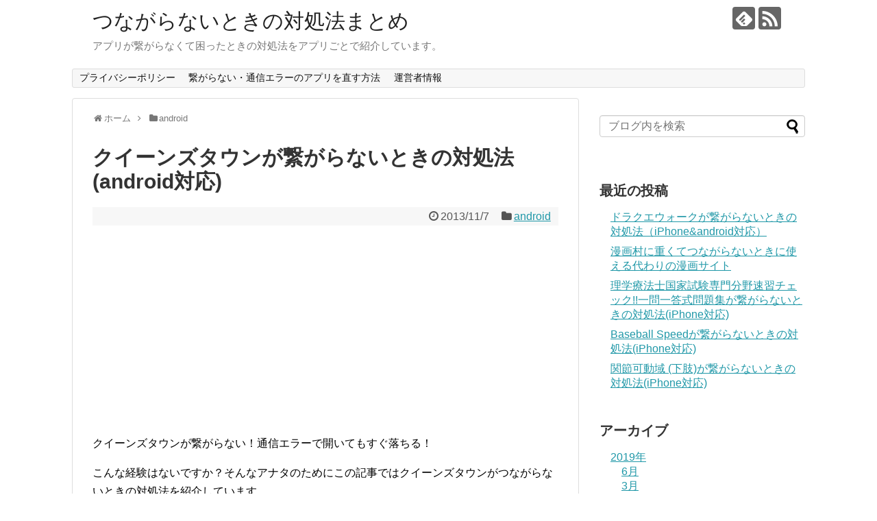

--- FILE ---
content_type: text/html; charset=UTF-8
request_url: https://xn--n8jp5eyab9p.com/app008407/
body_size: 10468
content:
<!DOCTYPE html>
<html lang="ja">
<head>
<meta charset="UTF-8">
  <meta name="viewport" content="width=1280, maximum-scale=1, user-scalable=yes">
<link rel="alternate" type="application/rss+xml" title="つながらないときの対処法まとめ RSS Feed" href="https://xn--n8jp5eyab9p.com/feed/" />
<link rel="pingback" href="https://xn--n8jp5eyab9p.com/xmlrpc.php" />
<meta name="description" content="クイーンズタウンが繋がらない！通信エラーで開いてもすぐ落ちる！こんな経験はないですか？そんなアナタのためにこの記事ではクイーンズタウンがつながらないときの対処法を紹介しています。それではさっそく紹介していきます。ちなみにこのアプリの関連記事" />
<meta name="keywords" content="android" />
<!-- OGP -->
<meta property="og:type" content="article">
<meta property="og:description" content="クイーンズタウンが繋がらない！通信エラーで開いてもすぐ落ちる！こんな経験はないですか？そんなアナタのためにこの記事ではクイーンズタウンがつながらないときの対処法を紹介しています。それではさっそく紹介していきます。ちなみにこのアプリの関連記事">
<meta property="og:title" content="クイーンズタウンが繋がらないときの対処法(android対応)">
<meta property="og:url" content="https://xn--n8jp5eyab9p.com/app008407/">
<meta property="og:image" content="https://xn--n8jp5eyab9p.com/wp-content/themes/simplicity2-child/images/og-image.jpg">
<meta property="og:site_name" content="つながらないときの対処法まとめ">
<meta property="og:locale" content="ja_JP">
<!-- /OGP -->
<!-- Twitter Card -->
<meta name="twitter:card" content="summary">
<meta name="twitter:description" content="クイーンズタウンが繋がらない！通信エラーで開いてもすぐ落ちる！こんな経験はないですか？そんなアナタのためにこの記事ではクイーンズタウンがつながらないときの対処法を紹介しています。それではさっそく紹介していきます。ちなみにこのアプリの関連記事">
<meta name="twitter:title" content="クイーンズタウンが繋がらないときの対処法(android対応)">
<meta name="twitter:url" content="https://xn--n8jp5eyab9p.com/app008407/">
<meta name="twitter:image" content="https://xn--n8jp5eyab9p.com/wp-content/themes/simplicity2-child/images/og-image.jpg">
<meta name="twitter:domain" content="xn--n8jp5eyab9p.com">
<!-- /Twitter Card -->

<title>クイーンズタウンが繋がらないときの対処法(android対応)</title>
<link rel='dns-prefetch' href='//maxcdn.bootstrapcdn.com' />
<link rel='dns-prefetch' href='//s.w.org' />
<link rel="alternate" type="application/rss+xml" title="つながらないときの対処法まとめ &raquo; フィード" href="https://xn--n8jp5eyab9p.com/feed/" />
<link rel="alternate" type="application/rss+xml" title="つながらないときの対処法まとめ &raquo; コメントフィード" href="https://xn--n8jp5eyab9p.com/comments/feed/" />
<link rel="alternate" type="application/rss+xml" title="つながらないときの対処法まとめ &raquo; クイーンズタウンが繋がらないときの対処法(android対応) のコメントのフィード" href="https://xn--n8jp5eyab9p.com/app008407/feed/" />
		<script type="text/javascript">
			window._wpemojiSettings = {"baseUrl":"https:\/\/s.w.org\/images\/core\/emoji\/11\/72x72\/","ext":".png","svgUrl":"https:\/\/s.w.org\/images\/core\/emoji\/11\/svg\/","svgExt":".svg","source":{"concatemoji":"https:\/\/xn--n8jp5eyab9p.com\/wp-includes\/js\/wp-emoji-release.min.js"}};
			!function(e,a,t){var n,r,o,i=a.createElement("canvas"),p=i.getContext&&i.getContext("2d");function s(e,t){var a=String.fromCharCode;p.clearRect(0,0,i.width,i.height),p.fillText(a.apply(this,e),0,0);e=i.toDataURL();return p.clearRect(0,0,i.width,i.height),p.fillText(a.apply(this,t),0,0),e===i.toDataURL()}function c(e){var t=a.createElement("script");t.src=e,t.defer=t.type="text/javascript",a.getElementsByTagName("head")[0].appendChild(t)}for(o=Array("flag","emoji"),t.supports={everything:!0,everythingExceptFlag:!0},r=0;r<o.length;r++)t.supports[o[r]]=function(e){if(!p||!p.fillText)return!1;switch(p.textBaseline="top",p.font="600 32px Arial",e){case"flag":return s([55356,56826,55356,56819],[55356,56826,8203,55356,56819])?!1:!s([55356,57332,56128,56423,56128,56418,56128,56421,56128,56430,56128,56423,56128,56447],[55356,57332,8203,56128,56423,8203,56128,56418,8203,56128,56421,8203,56128,56430,8203,56128,56423,8203,56128,56447]);case"emoji":return!s([55358,56760,9792,65039],[55358,56760,8203,9792,65039])}return!1}(o[r]),t.supports.everything=t.supports.everything&&t.supports[o[r]],"flag"!==o[r]&&(t.supports.everythingExceptFlag=t.supports.everythingExceptFlag&&t.supports[o[r]]);t.supports.everythingExceptFlag=t.supports.everythingExceptFlag&&!t.supports.flag,t.DOMReady=!1,t.readyCallback=function(){t.DOMReady=!0},t.supports.everything||(n=function(){t.readyCallback()},a.addEventListener?(a.addEventListener("DOMContentLoaded",n,!1),e.addEventListener("load",n,!1)):(e.attachEvent("onload",n),a.attachEvent("onreadystatechange",function(){"complete"===a.readyState&&t.readyCallback()})),(n=t.source||{}).concatemoji?c(n.concatemoji):n.wpemoji&&n.twemoji&&(c(n.twemoji),c(n.wpemoji)))}(window,document,window._wpemojiSettings);
		</script>
		<style type="text/css">
img.wp-smiley,
img.emoji {
	display: inline !important;
	border: none !important;
	box-shadow: none !important;
	height: 1em !important;
	width: 1em !important;
	margin: 0 .07em !important;
	vertical-align: -0.1em !important;
	background: none !important;
	padding: 0 !important;
}
</style>
<link rel='stylesheet' id='simplicity-style-css'  href='https://xn--n8jp5eyab9p.com/wp-content/themes/simplicity2/style.css' type='text/css' media='all' />
<link rel='stylesheet' id='responsive-style-css'  href='https://xn--n8jp5eyab9p.com/wp-content/themes/simplicity2/css/responsive-pc.css' type='text/css' media='all' />
<link rel='stylesheet' id='font-awesome-style-css'  href='https://xn--n8jp5eyab9p.com/wp-content/themes/simplicity2/webfonts/css/font-awesome.min.css' type='text/css' media='all' />
<link rel='stylesheet' id='icomoon-style-css'  href='https://xn--n8jp5eyab9p.com/wp-content/themes/simplicity2/webfonts/icomoon/style.css' type='text/css' media='all' />
<link rel='stylesheet' id='extension-style-css'  href='https://xn--n8jp5eyab9p.com/wp-content/themes/simplicity2/css/extension.css' type='text/css' media='all' />
<style id='extension-style-inline-css' type='text/css'>
 figure.entry-thumb,.new-entry-thumb,.popular-entry-thumb,.related-entry-thumb{display:none}.widget_new_popular .wpp-thumbnail,.widget_popular_ranking .wpp-thumbnail{display:none}.related-entry-thumbnail .related-entry-thumb{display:block}.entry-card-content,.related-entry-content{margin-left:0}.widget_new_popular ul li::before{display:none}.new-entry,#sidebar ul.wpp-list{padding-left:1em}.new-entry a,#sidebar ul.wpp-list a{color:;text-decoration:underline}@media screen and (max-width:639px){.article br{display:block}}
</style>
<link rel='stylesheet' id='child-style-css'  href='https://xn--n8jp5eyab9p.com/wp-content/themes/simplicity2-child/style.css' type='text/css' media='all' />
<link rel='stylesheet' id='print-style-css'  href='https://xn--n8jp5eyab9p.com/wp-content/themes/simplicity2/css/print.css' type='text/css' media='print' />
<link rel='stylesheet' id='sns-twitter-type-style-css'  href='https://xn--n8jp5eyab9p.com/wp-content/themes/simplicity2/css/sns-twitter-type.css' type='text/css' media='all' />
<link crossorigin="anonymous" rel='stylesheet' id='font-awesome-css'  href='//maxcdn.bootstrapcdn.com/font-awesome/4.6.3/css/font-awesome.min.css' type='text/css' media='all' />
<link rel='stylesheet' id='arconix-shortcodes-css'  href='https://xn--n8jp5eyab9p.com/wp-content/plugins/arconix-shortcodes/includes/css/arconix-shortcodes.min.css' type='text/css' media='all' />
<script type='text/javascript' src='https://xn--n8jp5eyab9p.com/wp-includes/js/jquery/jquery.js'></script>
<script type='text/javascript' src='https://xn--n8jp5eyab9p.com/wp-includes/js/jquery/jquery-migrate.min.js'></script>
<link rel="canonical" href="https://xn--n8jp5eyab9p.com/app008407/" />
<link rel='shortlink' href='https://xn--n8jp5eyab9p.com/?p=8417' />
<link rel="alternate" type="application/json+oembed" href="https://xn--n8jp5eyab9p.com/wp-json/oembed/1.0/embed?url=https%3A%2F%2Fxn--n8jp5eyab9p.com%2Fapp008407%2F" />
<link rel="alternate" type="text/xml+oembed" href="https://xn--n8jp5eyab9p.com/wp-json/oembed/1.0/embed?url=https%3A%2F%2Fxn--n8jp5eyab9p.com%2Fapp008407%2F&#038;format=xml" />
<link rel="next" href="https://xn--n8jp5eyab9p.com/app008407/2/" />
<link rel="amphtml" href="https://xn--n8jp5eyab9p.com/app008407/amp/">		<style type="text/css" id="wp-custom-css">
			

	.aff_btn_red{
		width:90%;
		font-size:32px;
		font-weight:700;
		text-decoration:none;
		display:block;
		text-align:center;
		margin-left:5%;
		line-height:1.3;
		padding:8px 0 10px;
		background-color:#49a9d4;
		border-radius:5px;
		color:#fff;
		box-shadow:4px 4px #963634;
		text-shadow:0 -1px #963634;
		background-image:-moz-linear-gradient(top,#66cb00 0%,#669a00);
		background-image:-webkit-gradient(linear,left top,left bottom,from(#eb5350),to(#eb5350))}
		.aff_btn_red_s{font-size:24px}a.aff_btn_red:link{color:#fff !important;text-decoration: none;}
		a.aff_btn_red:visited{color:#fff!important;text-decoration: none;}
		a.aff_btn_red:hover{color:#fff!important;text-decoration: none;}
		a.aff_btn_red:active{color:#fff!important;text-decoration: none;}
		@media screen and (max-width:768px){
	.aff_btn_red{font-size:24px}.aff_btn_red_s{font-size:14px}}@media screen and (max-width:480px){.aff_btn_red{font-size:18px}.aff_btn_red_s{font-size:14px}}
	
	.aff_btn_blue{width:90%;font-size:32px;font-weight:700;text-decoration:none;display:block;text-align:center;margin-left:5%;line-height:1.3;padding:8px 0 10px;background-color:#49a9d4;border-radius:5px;color:#fff;box-shadow:4px 4px #1d77a0;text-shadow:0 -1px #1d77a0;background-image:-moz-linear-gradient(top,#66cb00 0%,#669a00);background-image:-webkit-gradient(linear,left top,left bottom,from(#29a7e1),to(#29a7e1))}
	.aff_btn_blue_s{font-size:24px}	
	a.aff_btn_blue:link{color:#fff !important;}
	a.aff_btn_blue:visited{color:#fff!important;}
	a.aff_btn_blue:hover{color:#fff!important;}
	a.aff_btn_blue:active{color:#fff!important;}@media screen and (max-width:768px){.aff_btn_blue{font-size:24px}.aff_btn_blue_s{font-size:14px}}@media screen and (max-width:480px){.aff_btn_blue{font-size:18px}.aff_btn_blue_s{font-size:14px}}		</style>
		
	<!-- Matomo -->
<script type="text/javascript">
  var _paq = window._paq || [];
  /* tracker methods like "setCustomDimension" should be called before "trackPageView" */
  _paq.push(['trackPageView']);
  _paq.push(['enableLinkTracking']);
  (function() {
    var u="//keyboo2.mixh.jp/piwik/";
    _paq.push(['setTrackerUrl', u+'matomo.php']);
    _paq.push(['setSiteId', '45']);
    var d=document, g=d.createElement('script'), s=d.getElementsByTagName('script')[0];
    g.type='text/javascript'; g.async=true; g.defer=true; g.src=u+'matomo.js'; s.parentNode.insertBefore(g,s);
  })();
</script>
<!-- End Matomo Code -->
	
	
</head>
  <body class="post-template-default single single-post postid-8417 single-format-standard categoryid-2" itemscope itemtype="http://schema.org/WebPage">
    <div id="container">

      <!-- header -->
      <header itemscope itemtype="http://schema.org/WPHeader">
        <div id="header" class="clearfix">
          <div id="header-in">

                        <div id="h-top">
              <!-- モバイルメニュー表示用のボタン -->
<div id="mobile-menu">
  <a id="mobile-menu-toggle" href="#"><span class="fa fa-bars fa-2x"></span></a>
</div>

              <div class="alignleft top-title-catchphrase">
                <!-- サイトのタイトル -->
<p id="site-title" itemscope itemtype="http://schema.org/Organization">
  <a href="https://xn--n8jp5eyab9p.com/">つながらないときの対処法まとめ</a></p>
<!-- サイトの概要 -->
<p id="site-description">
  アプリが繋がらなくて困ったときの対処法をアプリごとで紹介しています。</p>
              </div>

              <div class="alignright top-sns-follows">
                                <!-- SNSページ -->
<div class="sns-pages">
<p class="sns-follow-msg">フォローする</p>
<ul class="snsp">
<li class="feedly-page"><a href='//feedly.com/index.html#subscription/feed/https://xn--n8jp5eyab9p.com/feed/' target='blank' title="feedlyで更新情報を購読" rel="nofollow"><span class="icon-feedly-logo"></span></a></li><li class="rss-page"><a href="https://xn--n8jp5eyab9p.com/feed/" target="_blank" title="RSSで更新情報をフォロー" rel="nofollow"><span class="icon-rss-logo"></span></a></li>  </ul>
</div>
                              </div>

            </div><!-- /#h-top -->
          </div><!-- /#header-in -->
        </div><!-- /#header -->
      </header>

      <!-- Navigation -->
<nav itemscope itemtype="http://schema.org/SiteNavigationElement">
  <div id="navi">
      	<div id="navi-in">
      <div class="menu"><ul>
<li class="page_item page-item-60845"><a href="https://xn--n8jp5eyab9p.com/privacy-policy/">プライバシーポリシー</a></li>
<li class="page_item page-item-60816"><a href="https://xn--n8jp5eyab9p.com/page-60816/">繋がらない・通信エラーのアプリを直す方法</a></li>
<li class="page_item page-item-60846"><a href="https://xn--n8jp5eyab9p.com/info/">運営者情報</a></li>
</ul></div>
    </div><!-- /#navi-in -->
  </div><!-- /#navi -->
</nav>
<!-- /Navigation -->
      <!-- 本体部分 -->
      <div id="body">
        <div id="body-in" class="cf">

          
          <!-- main -->
          <main itemscope itemprop="mainContentOfPage">
            <div id="main" itemscope itemtype="http://schema.org/Blog">
  
  <div id="breadcrumb" class="breadcrumb-category"><div itemtype="http://data-vocabulary.org/Breadcrumb" itemscope="" class="breadcrumb-home"><span class="fa fa-home fa-fw"></span><a href="https://xn--n8jp5eyab9p.com" itemprop="url"><span itemprop="title">ホーム</span></a><span class="sp"><span class="fa fa-angle-right"></span></span></div><div itemtype="http://data-vocabulary.org/Breadcrumb" itemscope=""><span class="fa fa-folder fa-fw"></span><a href="https://xn--n8jp5eyab9p.com/category/android/" itemprop="url"><span itemprop="title">android</span></a></div></div><!-- /#breadcrumb -->  <div id="post-8417" class="post-8417 post type-post status-publish format-standard hentry category-android">
  <article class="article">
  
  
  <header>
    <h1 class="entry-title">
            クイーンズタウンが繋がらないときの対処法(android対応)          </h1>
    <p class="post-meta">
            <span class="post-date"><span class="fa fa-clock-o fa-fw"></span><time class="entry-date date published updated" datetime="2013-11-07T00:00:00+00:00">2013/11/7</time></span>
    
      <span class="category"><span class="fa fa-folder fa-fw"></span><a href="https://xn--n8jp5eyab9p.com/category/android/" rel="category tag">android</a></span>

      
      
      
      
      
    </p>

    
    
    
      </header>

  
  <div id="the-content" class="entry-content">
  <script async src="//pagead2.googlesyndication.com/pagead/js/adsbygoogle.js"></script>
<!-- つながらない/記事上/リンクユニット -->
<ins class="adsbygoogle"
     style="display:block"
     data-ad-client="ca-pub-3114510035475330"
     data-ad-slot="3208457749"
     data-ad-format="link"
     data-full-width-responsive="true"></ins>
<script>
(adsbygoogle = window.adsbygoogle || []).push({});
</script><p>クイーンズタウンが繋がらない！通信エラーで開いてもすぐ落ちる！</p>
<p>こんな経験はないですか？そんなアナタのためにこの記事ではクイーンズタウンがつながらないときの対処法を紹介しています。</p>
<p>それではさっそく紹介していきます。</p>
<p>ちなみにこのアプリの関連記事です。<br />
<a href="https://xn--n8jn7gw028b.com/app008407" target="_blank">クイーンズタウンが開かないときの対処法</a><br />
<a href="https://xn--n8jl3bxf8dzcwh7p8a6k2bza4s.com/app008407" target="_blank">クイーンズタウンっておもしろい？レビューまとめ</a></p>
<p>

<script async src="//pagead2.googlesyndication.com/pagead/js/adsbygoogle.js"></script>
<ins class="adsbygoogle"
     style="display:block; text-align:center;"
     data-ad-format="fluid"
     data-ad-layout="in-article"
     data-ad-client="ca-pub-3114510035475330"
     data-ad-slot="8860173821"></ins>
<script>
     (adsbygoogle = window.adsbygoogle || []).push({});
</script>
<h2>iPhoneの方</h2>

<h3>１．まずはアプリを強制終了して再起動</h3>
<img src="https://xn--n8jp5eyab9p.com/wp-content/uploads/2017/03/3bbf0d5142149134eb3b2364e05d1012_s.jpg" alt="" width="629" height="582" class="alignnone size-full wp-image-60807" />

ホームボタンを２回押すと立ち上がっているアプリが出てくるので、該当アプリを上にスライドして強制終了。できれば全アプリを終了させておくといいです。

<h3>２．アプリのアップデートも効果あり</h3>
<img src="https://xn--n8jp5eyab9p.com/wp-content/uploads/2017/03/2017-03-13-13-15-12-1024x877.png" alt="" width="680" height="582" class="alignnone size-large wp-image-60808" />

説明不要。アプリが繋がらないときはアップデートが効果的なことも。

<h3>３．再起動は特効薬</h3>
繋がらないときは再起動も効果的です。
<img src="https://xn--n8jp5eyab9p.com/wp-content/uploads/2017/03/3bbf0d5142149134efasdfb3b2364e05d1012_s.jpg" alt="" width="684" height="580" class="alignnone size-full wp-image-60809" />

<br /><br />



<script async src="//pagead2.googlesyndication.com/pagead/js/adsbygoogle.js"></script>
<ins class="adsbygoogle"
     style="display:block; text-align:center;"
     data-ad-format="fluid"
     data-ad-layout="in-article"
     data-ad-client="ca-pub-3114510035475330"
     data-ad-slot="7348260532"></ins>
<script>
     (adsbygoogle = window.adsbygoogle || []).push({});
</script>
<h2>androidの方</h2>

<h3>１．まずはアプリの強制終了</h3>
<img src="https://xn--n8jp5eyab9p.com/wp-content/uploads/2017/03/2017-03-13-04.46.52-1024x892.png" alt="" width="680" height="592" class="alignnone size-large wp-image-60810" />

<h3>２．アプリのアップデートも確認</h3>
<img src="https://xn--n8jp5eyab9p.com/wp-content/uploads/2017/03/2017-03-13-04.47.57-1024x881.png" alt="" width="680" height="585" class="alignnone size-large wp-image-60811" />

<h3>３．再起動はandroidでも</h3>
<img src="https://xn--n8jp5eyab9p.com/wp-content/uploads/2017/03/2017-03-13-04.47.13-1024x884.png" alt="" width="680" height="587" class="alignnone size-large wp-image-60812" />

<h3>４．キャッシュの削除はandroidのみ</h3>
<img src="https://xn--n8jp5eyab9p.com/wp-content/uploads/2017/03/2017-03-13-04.49.02-1024x884.png" alt="" width="680" height="587" class="alignnone size-large wp-image-60813" />

<img src="https://xn--n8jp5eyab9p.com/wp-content/uploads/2017/03/2017-03-13-04.49.10-1024x881.png" alt="" width="680" height="585" class="alignnone size-large wp-image-60814" />

<h2>公式サイトやTwitterを確認</h2>
通信エラーや通信障害が原因でアプリが繋がらないときもありますので、公式サイトやTwitterを確認してみましょう。

意外とサーバーが原因で通信エラーが起こっていることもありますよ。同じ症状の人がいないか調べてみるのもいいかもしれませんね。</p>
<script async src="//pagead2.googlesyndication.com/pagead/js/adsbygoogle.js"></script>
<!-- つながらない/記事下/リンクユニット -->
<ins class="adsbygoogle"
     style="display:block"
     data-ad-client="ca-pub-3114510035475330"
     data-ad-slot="5457532351"
     data-ad-format="link"
     data-full-width-responsive="true"></ins>
<script>
(adsbygoogle = window.adsbygoogle || []).push({});
</script>
<script async src="//pagead2.googlesyndication.com/pagead/js/adsbygoogle.js"></script>
<ins class="adsbygoogle"
     style="display:block"
     data-ad-format="autorelaxed"
     data-ad-client="ca-pub-3114510035475330"
     data-ad-slot="4493619254"></ins>
<script>
     (adsbygoogle = window.adsbygoogle || []).push({});
</script>  </div>

  <footer>
    <!-- ページリンク -->
<div class="page-link"> <span>1</span> <a href="https://xn--n8jp5eyab9p.com/app008407/2/"><span>2</span></a></div>    
    

    
    <div id="sns-group" class="sns-group sns-group-bottom">
    <div class="sns-buttons sns-buttons-pc">
    <p class="sns-share-msg">シェアする</p>
    <ul class="snsb clearfix">
    <li class="balloon-btn twitter-balloon-btn twitter-balloon-btn-defalt">
  <div class="balloon-btn-set">
    <div class="arrow-box">
      <a href="//twitter.com/search?q=https%3A%2F%2Fxn--n8jp5eyab9p.com%2Fapp008407%2F" target="blank" class="arrow-box-link twitter-arrow-box-link" rel="nofollow">
        <span class="social-count twitter-count"><span class="fa fa-comments"></span></span>
      </a>
    </div>
    <a href="https://twitter.com/intent/tweet?text=%E3%82%AF%E3%82%A4%E3%83%BC%E3%83%B3%E3%82%BA%E3%82%BF%E3%82%A6%E3%83%B3%E3%81%8C%E7%B9%8B%E3%81%8C%E3%82%89%E3%81%AA%E3%81%84%E3%81%A8%E3%81%8D%E3%81%AE%E5%AF%BE%E5%87%A6%E6%B3%95%28android%E5%AF%BE%E5%BF%9C%29&amp;url=https%3A%2F%2Fxn--n8jp5eyab9p.com%2Fapp008407%2F" target="blank" class="balloon-btn-link twitter-balloon-btn-link twitter-balloon-btn-link-default" rel="nofollow">
      <span class="fa fa-twitter"></span>
              <span class="tweet-label">ツイート</span>
          </a>
  </div>
</li>
        <li class="facebook-btn"><div class="fb-like" data-href="https://xn--n8jp5eyab9p.com/app008407/" data-layout="box_count" data-action="like" data-show-faces="false" data-share="true"></div></li>
            <li class="google-plus-btn"><script type="text/javascript" src="//apis.google.com/js/plusone.js"></script>
      <div class="g-plusone" data-size="tall" data-href="https://xn--n8jp5eyab9p.com/app008407/"></div>
    </li>
            <li class="hatena-btn"> <a href="//b.hatena.ne.jp/entry/https://xn--n8jp5eyab9p.com/app008407/" class="hatena-bookmark-button" data-hatena-bookmark-title="クイーンズタウンが繋がらないときの対処法(android対応)｜つながらないときの対処法まとめ" data-hatena-bookmark-layout="vertical-large"><img src="//b.st-hatena.com/images/entry-button/button-only.gif" alt="このエントリーをはてなブックマークに追加" style="border: none;" /></a><script type="text/javascript" src="//b.st-hatena.com/js/bookmark_button.js" async="async"></script>
    </li>
            <li class="pocket-btn"><a data-pocket-label="pocket" data-pocket-count="vertical" class="pocket-btn" data-lang="en"></a>
<script type="text/javascript">!function(d,i){if(!d.getElementById(i)){var j=d.createElement("script");j.id=i;j.src="//widgets.getpocket.com/v1/j/btn.js?v=1";var w=d.getElementById(i);d.body.appendChild(j);}}(document,"pocket-btn-js");</script>
    </li>
            <li class="line-btn">
      <a href="//timeline.line.me/social-plugin/share?url=https%3A%2F%2Fxn--n8jp5eyab9p.com%2Fapp008407%2F" target="blank" class="line-btn-link" rel="nofollow">
          <img src="https://xn--n8jp5eyab9p.com/wp-content/themes/simplicity2/images/line-btn.png" alt="" class="line-btn-img"><img src="https://xn--n8jp5eyab9p.com/wp-content/themes/simplicity2/images/line-btn-mini.png" alt="" class="line-btn-img-mini">
        </a>
    </li>
                      </ul>
</div>

    <!-- SNSページ -->
<div class="sns-pages">
<p class="sns-follow-msg">フォローする</p>
<ul class="snsp">
<li class="feedly-page"><a href='//feedly.com/index.html#subscription/feed/https://xn--n8jp5eyab9p.com/feed/' target='blank' title="feedlyで更新情報を購読" rel="nofollow"><span class="icon-feedly-logo"></span></a></li><li class="rss-page"><a href="https://xn--n8jp5eyab9p.com/feed/" target="_blank" title="RSSで更新情報をフォロー" rel="nofollow"><span class="icon-rss-logo"></span></a></li>  </ul>
</div>
    </div>

    
    <p class="footer-post-meta">

            <span class="post-tag"></span>
      
      <span class="post-author vcard author"><span class="fa fa-user fa-fw"></span><span class="fn"><a href="https://xn--n8jp5eyab9p.com/author/keyboo/">keyboo</a>
</span></span>

      
          </p>
  </footer>
  </article><!-- .article -->
  </div><!-- .post -->

      <div id="under-entry-body">

            <aside id="related-entries">
        <h2>関連記事</h2>
                <article class="related-entry cf">
  <div class="related-entry-thumb">
    <a href="https://xn--n8jp5eyab9p.com/app002543/" title="成金株ポーカーが繋がらないときの対処法(android対応)">
        <img src="https://xn--n8jp5eyab9p.com/wp-content/themes/simplicity2/images/no-image.png" alt="NO IMAGE" class="no-image related-entry-no-image" srcset="https://xn--n8jp5eyab9p.com/wp-content/themes/simplicity2/images/no-image.png 100w" width="100" height="100" sizes="(max-width: 100px) 100vw, 100px" />
        </a>
  </div><!-- /.related-entry-thumb -->

  <div class="related-entry-content">
    <header>
      <h3 class="related-entry-title">
        <a href="https://xn--n8jp5eyab9p.com/app002543/" class="related-entry-title-link" title="成金株ポーカーが繋がらないときの対処法(android対応)">
        成金株ポーカーが繋がらないときの対処法(android対応)        </a></h3>
    </header>
    <p class="related-entry-snippet">
   成金株ポーカーが繋がらない！通信エラーで開いてもすぐ落ちる！

こんな経験はないですか？そんなアナタのためにこの記事では成金株ポーカーがつな...</p>

        <footer>
      <p class="related-entry-read"><a href="https://xn--n8jp5eyab9p.com/app002543/">記事を読む</a></p>
    </footer>
    
  </div><!-- /.related-entry-content -->
</article><!-- /.elated-entry -->      <article class="related-entry cf">
  <div class="related-entry-thumb">
    <a href="https://xn--n8jp5eyab9p.com/app003877/" title="崖スライダー 3D!が繋がらないときの対処法(android対応)">
        <img src="https://xn--n8jp5eyab9p.com/wp-content/themes/simplicity2/images/no-image.png" alt="NO IMAGE" class="no-image related-entry-no-image" srcset="https://xn--n8jp5eyab9p.com/wp-content/themes/simplicity2/images/no-image.png 100w" width="100" height="100" sizes="(max-width: 100px) 100vw, 100px" />
        </a>
  </div><!-- /.related-entry-thumb -->

  <div class="related-entry-content">
    <header>
      <h3 class="related-entry-title">
        <a href="https://xn--n8jp5eyab9p.com/app003877/" class="related-entry-title-link" title="崖スライダー 3D!が繋がらないときの対処法(android対応)">
        崖スライダー 3D!が繋がらないときの対処法(android対応)        </a></h3>
    </header>
    <p class="related-entry-snippet">
   崖スライダー 3D!が繋がらない！通信エラーで開いてもすぐ落ちる！

こんな経験はないですか？そんなアナタのためにこの記事では崖スライダー ...</p>

        <footer>
      <p class="related-entry-read"><a href="https://xn--n8jp5eyab9p.com/app003877/">記事を読む</a></p>
    </footer>
    
  </div><!-- /.related-entry-content -->
</article><!-- /.elated-entry -->      <article class="related-entry cf">
  <div class="related-entry-thumb">
    <a href="https://xn--n8jp5eyab9p.com/app018049/" title="ホットドッグ・パレスが繋がらないときの対処法(android対応)">
        <img src="https://xn--n8jp5eyab9p.com/wp-content/themes/simplicity2/images/no-image.png" alt="NO IMAGE" class="no-image related-entry-no-image" srcset="https://xn--n8jp5eyab9p.com/wp-content/themes/simplicity2/images/no-image.png 100w" width="100" height="100" sizes="(max-width: 100px) 100vw, 100px" />
        </a>
  </div><!-- /.related-entry-thumb -->

  <div class="related-entry-content">
    <header>
      <h3 class="related-entry-title">
        <a href="https://xn--n8jp5eyab9p.com/app018049/" class="related-entry-title-link" title="ホットドッグ・パレスが繋がらないときの対処法(android対応)">
        ホットドッグ・パレスが繋がらないときの対処法(android対応)        </a></h3>
    </header>
    <p class="related-entry-snippet">
   ホットドッグ・パレスが繋がらない！通信エラーで開いてもすぐ落ちる！

こんな経験はないですか？そんなアナタのためにこの記事ではホットドッグ・...</p>

        <footer>
      <p class="related-entry-read"><a href="https://xn--n8jp5eyab9p.com/app018049/">記事を読む</a></p>
    </footer>
    
  </div><!-- /.related-entry-content -->
</article><!-- /.elated-entry -->      <article class="related-entry cf">
  <div class="related-entry-thumb">
    <a href="https://xn--n8jp5eyab9p.com/app000842/" title="恋人は専属SPが繋がらないときの対処法(android対応)">
        <img src="https://xn--n8jp5eyab9p.com/wp-content/themes/simplicity2/images/no-image.png" alt="NO IMAGE" class="no-image related-entry-no-image" srcset="https://xn--n8jp5eyab9p.com/wp-content/themes/simplicity2/images/no-image.png 100w" width="100" height="100" sizes="(max-width: 100px) 100vw, 100px" />
        </a>
  </div><!-- /.related-entry-thumb -->

  <div class="related-entry-content">
    <header>
      <h3 class="related-entry-title">
        <a href="https://xn--n8jp5eyab9p.com/app000842/" class="related-entry-title-link" title="恋人は専属SPが繋がらないときの対処法(android対応)">
        恋人は専属SPが繋がらないときの対処法(android対応)        </a></h3>
    </header>
    <p class="related-entry-snippet">
   恋人は専属SPが繋がらない！通信エラーで開いてもすぐ落ちる！

こんな経験はないですか？そんなアナタのためにこの記事では恋人は専属SPがつな...</p>

        <footer>
      <p class="related-entry-read"><a href="https://xn--n8jp5eyab9p.com/app000842/">記事を読む</a></p>
    </footer>
    
  </div><!-- /.related-entry-content -->
</article><!-- /.elated-entry -->      <article class="related-entry cf">
  <div class="related-entry-thumb">
    <a href="https://xn--n8jp5eyab9p.com/app005596/" title="Lumosity &#8211; 脳トレが繋がらないときの対処法(android対応)">
        <img src="https://xn--n8jp5eyab9p.com/wp-content/themes/simplicity2/images/no-image.png" alt="NO IMAGE" class="no-image related-entry-no-image" srcset="https://xn--n8jp5eyab9p.com/wp-content/themes/simplicity2/images/no-image.png 100w" width="100" height="100" sizes="(max-width: 100px) 100vw, 100px" />
        </a>
  </div><!-- /.related-entry-thumb -->

  <div class="related-entry-content">
    <header>
      <h3 class="related-entry-title">
        <a href="https://xn--n8jp5eyab9p.com/app005596/" class="related-entry-title-link" title="Lumosity &#8211; 脳トレが繋がらないときの対処法(android対応)">
        Lumosity &#8211; 脳トレが繋がらないときの対処法(android対応)        </a></h3>
    </header>
    <p class="related-entry-snippet">
   Lumosity - 脳トレが繋がらない！通信エラーで開いてもすぐ落ちる！

こんな経験はないですか？そんなアナタのためにこの記事ではLum...</p>

        <footer>
      <p class="related-entry-read"><a href="https://xn--n8jp5eyab9p.com/app005596/">記事を読む</a></p>
    </footer>
    
  </div><!-- /.related-entry-content -->
</article><!-- /.elated-entry -->      <article class="related-entry cf">
  <div class="related-entry-thumb">
    <a href="https://xn--n8jp5eyab9p.com/app012380/" title="2017年版  ITパスポート問題集(無料全問解説付)が繋がらないときの対処法(android対応)">
        <img src="https://xn--n8jp5eyab9p.com/wp-content/themes/simplicity2/images/no-image.png" alt="NO IMAGE" class="no-image related-entry-no-image" srcset="https://xn--n8jp5eyab9p.com/wp-content/themes/simplicity2/images/no-image.png 100w" width="100" height="100" sizes="(max-width: 100px) 100vw, 100px" />
        </a>
  </div><!-- /.related-entry-thumb -->

  <div class="related-entry-content">
    <header>
      <h3 class="related-entry-title">
        <a href="https://xn--n8jp5eyab9p.com/app012380/" class="related-entry-title-link" title="2017年版  ITパスポート問題集(無料全問解説付)が繋がらないときの対処法(android対応)">
        2017年版  ITパスポート問題集(無料全問解説付)が繋がらないときの対処法(android対応)        </a></h3>
    </header>
    <p class="related-entry-snippet">
   2017年版  ITパスポート問題集(無料全問解説付)が繋がらない！通信エラーで開いてもすぐ落ちる！

こんな経験はないですか？そんなアナタ...</p>

        <footer>
      <p class="related-entry-read"><a href="https://xn--n8jp5eyab9p.com/app012380/">記事を読む</a></p>
    </footer>
    
  </div><!-- /.related-entry-content -->
</article><!-- /.elated-entry -->      <article class="related-entry cf">
  <div class="related-entry-thumb">
    <a href="https://xn--n8jp5eyab9p.com/app019988/" title="隠しオブジェクト：コレクションが繋がらないときの対処法(android対応)">
        <img src="https://xn--n8jp5eyab9p.com/wp-content/themes/simplicity2/images/no-image.png" alt="NO IMAGE" class="no-image related-entry-no-image" srcset="https://xn--n8jp5eyab9p.com/wp-content/themes/simplicity2/images/no-image.png 100w" width="100" height="100" sizes="(max-width: 100px) 100vw, 100px" />
        </a>
  </div><!-- /.related-entry-thumb -->

  <div class="related-entry-content">
    <header>
      <h3 class="related-entry-title">
        <a href="https://xn--n8jp5eyab9p.com/app019988/" class="related-entry-title-link" title="隠しオブジェクト：コレクションが繋がらないときの対処法(android対応)">
        隠しオブジェクト：コレクションが繋がらないときの対処法(android対応)        </a></h3>
    </header>
    <p class="related-entry-snippet">
   隠しオブジェクト：コレクションが繋がらない！通信エラーで開いてもすぐ落ちる！

こんな経験はないですか？そんなアナタのためにこの記事では隠し...</p>

        <footer>
      <p class="related-entry-read"><a href="https://xn--n8jp5eyab9p.com/app019988/">記事を読む</a></p>
    </footer>
    
  </div><!-- /.related-entry-content -->
</article><!-- /.elated-entry -->      <article class="related-entry cf">
  <div class="related-entry-thumb">
    <a href="https://xn--n8jp5eyab9p.com/app001789/" title="蚊取フォーエバーが繋がらないときの対処法(android対応)">
        <img src="https://xn--n8jp5eyab9p.com/wp-content/themes/simplicity2/images/no-image.png" alt="NO IMAGE" class="no-image related-entry-no-image" srcset="https://xn--n8jp5eyab9p.com/wp-content/themes/simplicity2/images/no-image.png 100w" width="100" height="100" sizes="(max-width: 100px) 100vw, 100px" />
        </a>
  </div><!-- /.related-entry-thumb -->

  <div class="related-entry-content">
    <header>
      <h3 class="related-entry-title">
        <a href="https://xn--n8jp5eyab9p.com/app001789/" class="related-entry-title-link" title="蚊取フォーエバーが繋がらないときの対処法(android対応)">
        蚊取フォーエバーが繋がらないときの対処法(android対応)        </a></h3>
    </header>
    <p class="related-entry-snippet">
   蚊取フォーエバーが繋がらない！通信エラーで開いてもすぐ落ちる！

こんな経験はないですか？そんなアナタのためにこの記事では蚊取フォーエバーが...</p>

        <footer>
      <p class="related-entry-read"><a href="https://xn--n8jp5eyab9p.com/app001789/">記事を読む</a></p>
    </footer>
    
  </div><!-- /.related-entry-content -->
</article><!-- /.elated-entry -->      <article class="related-entry cf">
  <div class="related-entry-thumb">
    <a href="https://xn--n8jp5eyab9p.com/app019089/" title="Battle of Godが繋がらないときの対処法(android対応)">
        <img src="https://xn--n8jp5eyab9p.com/wp-content/themes/simplicity2/images/no-image.png" alt="NO IMAGE" class="no-image related-entry-no-image" srcset="https://xn--n8jp5eyab9p.com/wp-content/themes/simplicity2/images/no-image.png 100w" width="100" height="100" sizes="(max-width: 100px) 100vw, 100px" />
        </a>
  </div><!-- /.related-entry-thumb -->

  <div class="related-entry-content">
    <header>
      <h3 class="related-entry-title">
        <a href="https://xn--n8jp5eyab9p.com/app019089/" class="related-entry-title-link" title="Battle of Godが繋がらないときの対処法(android対応)">
        Battle of Godが繋がらないときの対処法(android対応)        </a></h3>
    </header>
    <p class="related-entry-snippet">
   Battle of Godが繋がらない！通信エラーで開いてもすぐ落ちる！

こんな経験はないですか？そんなアナタのためにこの記事ではBatt...</p>

        <footer>
      <p class="related-entry-read"><a href="https://xn--n8jp5eyab9p.com/app019089/">記事を読む</a></p>
    </footer>
    
  </div><!-- /.related-entry-content -->
</article><!-- /.elated-entry -->      <article class="related-entry cf">
  <div class="related-entry-thumb">
    <a href="https://xn--n8jp5eyab9p.com/app020689/" title="ドラゴンスピンZ 新感覚スピンバトルRPG （ドラスピZ）が繋がらないときの対処法(android対応)">
        <img src="https://xn--n8jp5eyab9p.com/wp-content/themes/simplicity2/images/no-image.png" alt="NO IMAGE" class="no-image related-entry-no-image" srcset="https://xn--n8jp5eyab9p.com/wp-content/themes/simplicity2/images/no-image.png 100w" width="100" height="100" sizes="(max-width: 100px) 100vw, 100px" />
        </a>
  </div><!-- /.related-entry-thumb -->

  <div class="related-entry-content">
    <header>
      <h3 class="related-entry-title">
        <a href="https://xn--n8jp5eyab9p.com/app020689/" class="related-entry-title-link" title="ドラゴンスピンZ 新感覚スピンバトルRPG （ドラスピZ）が繋がらないときの対処法(android対応)">
        ドラゴンスピンZ 新感覚スピンバトルRPG （ドラスピZ）が繋がらないときの対処法(android対応)        </a></h3>
    </header>
    <p class="related-entry-snippet">
   ドラゴンスピンZ 新感覚スピンバトルRPG （ドラスピZ）が繋がらない！通信エラーで開いてもすぐ落ちる！

こんな経験はないですか？そんなア...</p>

        <footer>
      <p class="related-entry-read"><a href="https://xn--n8jp5eyab9p.com/app020689/">記事を読む</a></p>
    </footer>
    
  </div><!-- /.related-entry-content -->
</article><!-- /.elated-entry -->  
  <br style="clear:both;">      </aside><!-- #related-entries -->
      


      
      
      <!-- post navigation -->
<div class="navigation">
      <div class="prev"><a href="https://xn--n8jp5eyab9p.com/app008382/" rel="prev"><span class="fa fa-arrow-left fa-2x pull-left"></span>フードログ（e-shopsローカル）が繋がらないときの対処法(android対応)</a></div>
      <div class="next"><a href="https://xn--n8jp5eyab9p.com/app008431/" rel="next"><span class="fa fa-arrow-right fa-2x pull-left"></span>ヴァルハイトライジング（VALHAIT RISING）が繋がらないときの対処法(android対応)</a></div>
  </div>
<!-- /post navigation -->
      <!-- comment area -->
<div id="comment-area">
	<aside>	<div id="respond" class="comment-respond">
		<h2 id="reply-title" class="comment-reply-title">コメントをどうぞ <small><a rel="nofollow" id="cancel-comment-reply-link" href="/app008407/#respond" style="display:none;">コメントをキャンセル</a></small></h2>			<form action="https://xn--n8jp5eyab9p.com/wp-comments-post.php" method="post" id="commentform" class="comment-form">
				<p class="comment-notes"><span id="email-notes">メールアドレスが公開されることはありません。</span> <span class="required">*</span> が付いている欄は必須項目です</p><p class="comment-form-comment"><textarea id="comment" class="expanding" name="comment" cols="45" rows="8" aria-required="true" placeholder=""></textarea></p><p class="comment-form-author"><label for="author">名前 <span class="required">*</span></label> <input id="author" name="author" type="text" value="" size="30" maxlength="245" required='required' /></p>
<p class="comment-form-email"><label for="email">メール <span class="required">*</span></label> <input id="email" name="email" type="text" value="" size="30" maxlength="100" aria-describedby="email-notes" required='required' /></p>
<p class="comment-form-url"><label for="url">サイト</label> <input id="url" name="url" type="text" value="" size="30" maxlength="200" /></p>
<p class="form-submit"><input name="submit" type="submit" id="submit" class="submit" value="コメントを送信" /> <input type='hidden' name='comment_post_ID' value='8417' id='comment_post_ID' />
<input type='hidden' name='comment_parent' id='comment_parent' value='0' />
</p>			</form>
			</div><!-- #respond -->
	</aside></div>
<!-- /comment area -->      </div>
    
            </div><!-- /#main -->
          </main>
        <!-- sidebar -->
<div id="sidebar" role="complementary">
    
  <div id="sidebar-widget">
  <!-- ウイジェット -->
  <aside id="search-2" class="widget widget_search"><form method="get" id="searchform" action="https://xn--n8jp5eyab9p.com/">
	<input type="text" placeholder="ブログ内を検索" name="s" id="s">
	<input type="submit" id="searchsubmit" value="">
</form></aside>		<aside id="recent-posts-2" class="widget widget_recent_entries">		<h3 class="widget_title sidebar_widget_title">最近の投稿</h3>		<ul>
											<li>
					<a href="https://xn--n8jp5eyab9p.com/60865/">ドラクエウォークが繋がらないときの対処法（iPhone&#038;android対応）</a>
									</li>
											<li>
					<a href="https://xn--n8jp5eyab9p.com/mangamura/">漫画村に重くてつながらないときに使える代わりの漫画サイト</a>
									</li>
											<li>
					<a href="https://xn--n8jp5eyab9p.com/app060805/">理学療法士国家試験専門分野速習チェック!!一問一答式問題集が繋がらないときの対処法(iPhone対応)</a>
									</li>
											<li>
					<a href="https://xn--n8jp5eyab9p.com/app060804/">Baseball Speedが繋がらないときの対処法(iPhone対応)</a>
									</li>
											<li>
					<a href="https://xn--n8jp5eyab9p.com/app060803/">関節可動域 (下肢)が繋がらないときの対処法(iPhone対応)</a>
									</li>
					</ul>
		</aside><aside id="archives-2" class="widget widget_archive"><h3 class="widget_title sidebar_widget_title">アーカイブ</h3>		<ul>
			<li><a href='https://xn--n8jp5eyab9p.com/2019/06/'>2019年6月</a></li>
	<li><a href='https://xn--n8jp5eyab9p.com/2019/03/'>2019年3月</a></li>
	<li><a href='https://xn--n8jp5eyab9p.com/2018/12/'>2018年12月</a></li>
	<li><a href='https://xn--n8jp5eyab9p.com/2018/11/'>2018年11月</a></li>
	<li><a href='https://xn--n8jp5eyab9p.com/2018/10/'>2018年10月</a></li>
	<li><a href='https://xn--n8jp5eyab9p.com/2018/09/'>2018年9月</a></li>
	<li><a href='https://xn--n8jp5eyab9p.com/2018/08/'>2018年8月</a></li>
	<li><a href='https://xn--n8jp5eyab9p.com/2018/07/'>2018年7月</a></li>
	<li><a href='https://xn--n8jp5eyab9p.com/2018/06/'>2018年6月</a></li>
	<li><a href='https://xn--n8jp5eyab9p.com/2018/05/'>2018年5月</a></li>
	<li><a href='https://xn--n8jp5eyab9p.com/2018/04/'>2018年4月</a></li>
	<li><a href='https://xn--n8jp5eyab9p.com/2018/03/'>2018年3月</a></li>
	<li><a href='https://xn--n8jp5eyab9p.com/2018/02/'>2018年2月</a></li>
	<li><a href='https://xn--n8jp5eyab9p.com/2018/01/'>2018年1月</a></li>
	<li><a href='https://xn--n8jp5eyab9p.com/2017/12/'>2017年12月</a></li>
	<li><a href='https://xn--n8jp5eyab9p.com/2017/11/'>2017年11月</a></li>
	<li><a href='https://xn--n8jp5eyab9p.com/2017/10/'>2017年10月</a></li>
	<li><a href='https://xn--n8jp5eyab9p.com/2017/09/'>2017年9月</a></li>
	<li><a href='https://xn--n8jp5eyab9p.com/2017/08/'>2017年8月</a></li>
	<li><a href='https://xn--n8jp5eyab9p.com/2017/07/'>2017年7月</a></li>
	<li><a href='https://xn--n8jp5eyab9p.com/2017/06/'>2017年6月</a></li>
	<li><a href='https://xn--n8jp5eyab9p.com/2017/05/'>2017年5月</a></li>
	<li><a href='https://xn--n8jp5eyab9p.com/2017/04/'>2017年4月</a></li>
	<li><a href='https://xn--n8jp5eyab9p.com/2017/03/'>2017年3月</a></li>
	<li><a href='https://xn--n8jp5eyab9p.com/2016/10/'>2016年10月</a></li>
	<li><a href='https://xn--n8jp5eyab9p.com/2016/09/'>2016年9月</a></li>
	<li><a href='https://xn--n8jp5eyab9p.com/2016/08/'>2016年8月</a></li>
	<li><a href='https://xn--n8jp5eyab9p.com/2016/07/'>2016年7月</a></li>
	<li><a href='https://xn--n8jp5eyab9p.com/2016/06/'>2016年6月</a></li>
	<li><a href='https://xn--n8jp5eyab9p.com/2016/05/'>2016年5月</a></li>
	<li><a href='https://xn--n8jp5eyab9p.com/2016/04/'>2016年4月</a></li>
	<li><a href='https://xn--n8jp5eyab9p.com/2016/03/'>2016年3月</a></li>
	<li><a href='https://xn--n8jp5eyab9p.com/2016/02/'>2016年2月</a></li>
	<li><a href='https://xn--n8jp5eyab9p.com/2016/01/'>2016年1月</a></li>
	<li><a href='https://xn--n8jp5eyab9p.com/2015/12/'>2015年12月</a></li>
	<li><a href='https://xn--n8jp5eyab9p.com/2015/11/'>2015年11月</a></li>
	<li><a href='https://xn--n8jp5eyab9p.com/2015/10/'>2015年10月</a></li>
	<li><a href='https://xn--n8jp5eyab9p.com/2015/09/'>2015年9月</a></li>
	<li><a href='https://xn--n8jp5eyab9p.com/2015/08/'>2015年8月</a></li>
	<li><a href='https://xn--n8jp5eyab9p.com/2015/07/'>2015年7月</a></li>
	<li><a href='https://xn--n8jp5eyab9p.com/2015/06/'>2015年6月</a></li>
	<li><a href='https://xn--n8jp5eyab9p.com/2015/05/'>2015年5月</a></li>
	<li><a href='https://xn--n8jp5eyab9p.com/2015/04/'>2015年4月</a></li>
	<li><a href='https://xn--n8jp5eyab9p.com/2015/03/'>2015年3月</a></li>
	<li><a href='https://xn--n8jp5eyab9p.com/2015/02/'>2015年2月</a></li>
	<li><a href='https://xn--n8jp5eyab9p.com/2015/01/'>2015年1月</a></li>
	<li><a href='https://xn--n8jp5eyab9p.com/2014/12/'>2014年12月</a></li>
	<li><a href='https://xn--n8jp5eyab9p.com/2014/11/'>2014年11月</a></li>
	<li><a href='https://xn--n8jp5eyab9p.com/2014/10/'>2014年10月</a></li>
	<li><a href='https://xn--n8jp5eyab9p.com/2014/09/'>2014年9月</a></li>
	<li><a href='https://xn--n8jp5eyab9p.com/2014/08/'>2014年8月</a></li>
	<li><a href='https://xn--n8jp5eyab9p.com/2014/07/'>2014年7月</a></li>
	<li><a href='https://xn--n8jp5eyab9p.com/2014/06/'>2014年6月</a></li>
	<li><a href='https://xn--n8jp5eyab9p.com/2014/05/'>2014年5月</a></li>
	<li><a href='https://xn--n8jp5eyab9p.com/2014/04/'>2014年4月</a></li>
	<li><a href='https://xn--n8jp5eyab9p.com/2014/03/'>2014年3月</a></li>
	<li><a href='https://xn--n8jp5eyab9p.com/2014/02/'>2014年2月</a></li>
	<li><a href='https://xn--n8jp5eyab9p.com/2014/01/'>2014年1月</a></li>
	<li><a href='https://xn--n8jp5eyab9p.com/2013/12/'>2013年12月</a></li>
	<li><a href='https://xn--n8jp5eyab9p.com/2013/11/'>2013年11月</a></li>
	<li><a href='https://xn--n8jp5eyab9p.com/2013/10/'>2013年10月</a></li>
	<li><a href='https://xn--n8jp5eyab9p.com/2013/09/'>2013年9月</a></li>
	<li><a href='https://xn--n8jp5eyab9p.com/2013/08/'>2013年8月</a></li>
	<li><a href='https://xn--n8jp5eyab9p.com/2013/07/'>2013年7月</a></li>
	<li><a href='https://xn--n8jp5eyab9p.com/2013/06/'>2013年6月</a></li>
	<li><a href='https://xn--n8jp5eyab9p.com/2013/05/'>2013年5月</a></li>
		</ul>
		</aside><aside id="categories-2" class="widget widget_categories"><h3 class="widget_title sidebar_widget_title">カテゴリー</h3>		<ul>
	<li class="cat-item cat-item-2"><a href="https://xn--n8jp5eyab9p.com/category/android/" >android</a>
</li>
	<li class="cat-item cat-item-3"><a href="https://xn--n8jp5eyab9p.com/category/iphone/" >iPhone</a>
</li>
	<li class="cat-item cat-item-1"><a href="https://xn--n8jp5eyab9p.com/category/%e6%9c%aa%e5%88%86%e9%a1%9e/" >未分類</a>
</li>
		</ul>
</aside>  </div>

  
</div><!-- /#sidebar -->
        </div><!-- /#body-in -->
      </div><!-- /#body -->

      <!-- footer -->
      <footer itemscope itemtype="http://schema.org/WPFooter">
        <div id="footer" class="main-footer">
          <div id="footer-in">

                        <div id="footer-widget">
               <div class="footer-left">
                                             </div>
               <div class="footer-center">
               <aside id="custom_html-2" class="widget_text widget widget_custom_html"><div class="textwidget custom-html-widget"><a href="/privacy-policy">プライバシーポリシー</a>
<a href="/info">運営者情報</a></div></aside>               </div>
               <div class="footer-right">
                                             </div>
            </div>
          
          <div class="clear"></div>
            <div id="copyright" class="wrapper">
                            <div class="credit">
                &copy; 2013  <a href="https://xn--n8jp5eyab9p.com">つながらないときの対処法まとめ</a>.              </div>

                          </div>
        </div><!-- /#footer-in -->
        </div><!-- /#footer -->
      </footer>
      <div id="page-top">
      <a id="move-page-top"><span class="fa fa-angle-double-up fa-2x"></span></a>
  
</div>
          </div><!-- /#container -->
    <script src="https://xn--n8jp5eyab9p.com/wp-includes/js/comment-reply.min.js" async></script>
<script src="https://xn--n8jp5eyab9p.com/wp-content/themes/simplicity2/javascript.js" defer></script>
<script src="https://xn--n8jp5eyab9p.com/wp-content/themes/simplicity2-child/javascript.js" defer></script>
<script type='text/javascript' src='https://xn--n8jp5eyab9p.com/wp-includes/js/wp-embed.min.js'></script>
            <!-- はてブシェアボタン用スクリプト -->
<script type="text/javascript" src="//b.st-hatena.com/js/bookmark_button.js" charset="utf-8" async="async"></script>
<div id="fb-root"></div>
<script>(function(d, s, id) {
  var js, fjs = d.getElementsByTagName(s)[0];
  if (d.getElementById(id)) return;
  js = d.createElement(s); js.id = id; js.async = true;
  js.src = "//connect.facebook.net/ja_JP/sdk.js#xfbml=1&version=v2.6";
  fjs.parentNode.insertBefore(js, fjs);
}(document, 'script', 'facebook-jssdk'));</script>
    

    
  </body>
</html>


--- FILE ---
content_type: text/html; charset=utf-8
request_url: https://accounts.google.com/o/oauth2/postmessageRelay?parent=https%3A%2F%2Fxn--n8jp5eyab9p.com&jsh=m%3B%2F_%2Fscs%2Fabc-static%2F_%2Fjs%2Fk%3Dgapi.lb.en.OE6tiwO4KJo.O%2Fd%3D1%2Frs%3DAHpOoo_Itz6IAL6GO-n8kgAepm47TBsg1Q%2Fm%3D__features__
body_size: 159
content:
<!DOCTYPE html><html><head><title></title><meta http-equiv="content-type" content="text/html; charset=utf-8"><meta http-equiv="X-UA-Compatible" content="IE=edge"><meta name="viewport" content="width=device-width, initial-scale=1, minimum-scale=1, maximum-scale=1, user-scalable=0"><script src='https://ssl.gstatic.com/accounts/o/2580342461-postmessagerelay.js' nonce="ul_3_XdanY-NINEjrRoGhg"></script></head><body><script type="text/javascript" src="https://apis.google.com/js/rpc:shindig_random.js?onload=init" nonce="ul_3_XdanY-NINEjrRoGhg"></script></body></html>

--- FILE ---
content_type: text/html; charset=utf-8
request_url: https://www.google.com/recaptcha/api2/aframe
body_size: 259
content:
<!DOCTYPE HTML><html><head><meta http-equiv="content-type" content="text/html; charset=UTF-8"></head><body><script nonce="hGiAR9HjFE96TmIHCeY2Jg">/** Anti-fraud and anti-abuse applications only. See google.com/recaptcha */ try{var clients={'sodar':'https://pagead2.googlesyndication.com/pagead/sodar?'};window.addEventListener("message",function(a){try{if(a.source===window.parent){var b=JSON.parse(a.data);var c=clients[b['id']];if(c){var d=document.createElement('img');d.src=c+b['params']+'&rc='+(localStorage.getItem("rc::a")?sessionStorage.getItem("rc::b"):"");window.document.body.appendChild(d);sessionStorage.setItem("rc::e",parseInt(sessionStorage.getItem("rc::e")||0)+1);localStorage.setItem("rc::h",'1768748914597');}}}catch(b){}});window.parent.postMessage("_grecaptcha_ready", "*");}catch(b){}</script></body></html>